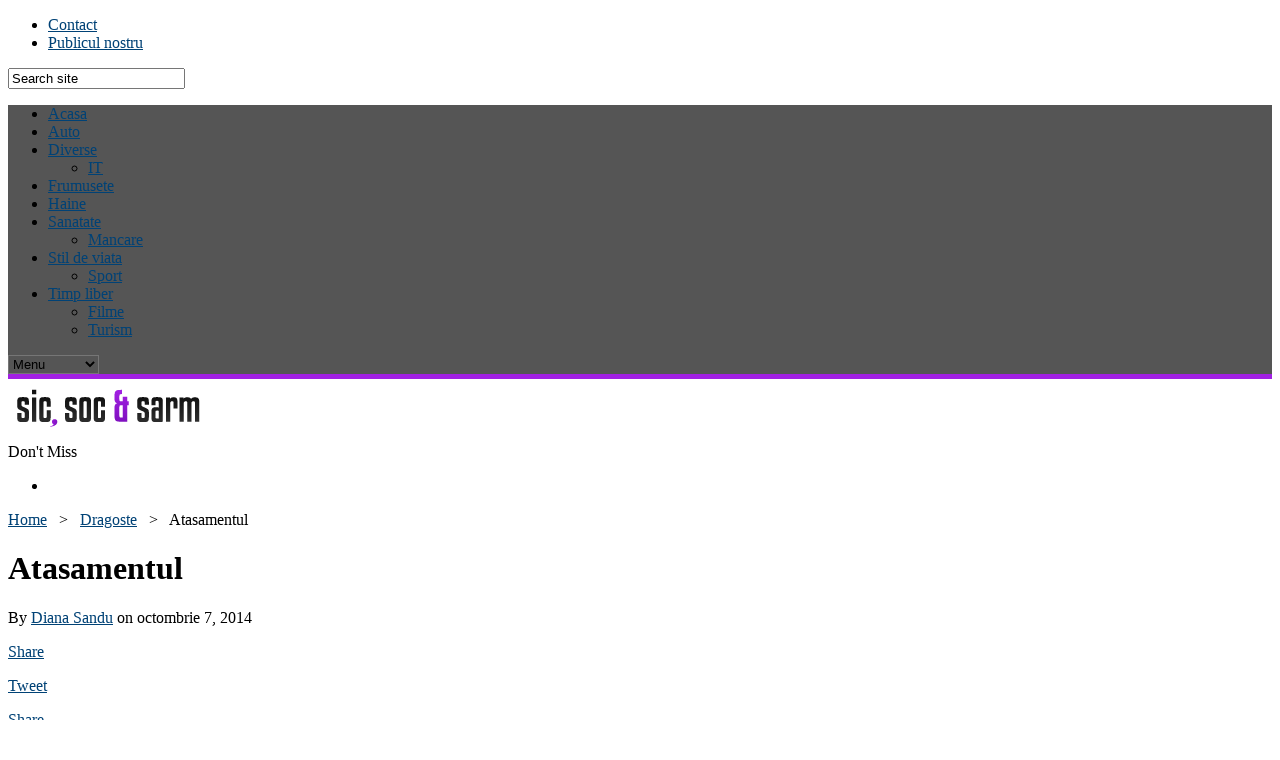

--- FILE ---
content_type: text/html; charset=UTF-8
request_url: http://www.sicsocsarm.ro/atasamentul/
body_size: 11995
content:
<!DOCTYPE html>
<html xmlns="http://www.w3.org/1999/xhtml" lang="ro-RO" prefix="og: http://ogp.me/ns#">
<head>
<meta http-equiv="Content-Type" content="text/html; charset=UTF-8" />
<meta name="viewport" content="width=device-width, initial-scale=1, maximum-scale=1" />




<!--[if IE]>
<link rel="stylesheet" type="text/css" href="http://www.sicsocsarm.ro/wp-content/themes/maxmag/css/iecss.css" />
<![endif]-->
<link rel="shortcut icon" href="http://www.sicsocsarm.ro/wp-content/uploads/2015/07/s.png" /><link rel="alternate" type="application/rss+xml" title="RSS 2.0" href="http://www.sicsocsarm.ro/feed/" />
<link rel="alternate" type="text/xml" title="RSS .92" href="http://www.sicsocsarm.ro/feed/rss/" />
<link rel="alternate" type="application/atom+xml" title="Atom 0.3" href="http://www.sicsocsarm.ro/feed/atom/" />
<link rel="pingback" href="http://www.sicsocsarm.ro/xmlrpc.php" />



<!-- This site is optimized with the Yoast SEO plugin v8.0 - https://yoast.com/wordpress/plugins/seo/ -->
<title>Atasamentul</title>
<link rel="canonical" href="http://www.sicsocsarm.ro/atasamentul/" />
<meta property="og:locale" content="ro_RO" />
<meta property="og:type" content="article" />
<meta property="og:title" content="Atasamentul" />
<meta property="og:description" content="Atasamentul este legatura puternica si de lunga durata care se naste intre copil si persoana care ii ofera grija. Atasamentul de siguranta se dezvolta ca raspuns la manifestari de iubire grija si emotii pozitive constante pe care le primeste in primele luni de viata. Ii ofera copilului un inceput foarte bun in a duce o &hellip;" />
<meta property="og:url" content="http://www.sicsocsarm.ro/atasamentul/" />
<meta property="og:site_name" content="Un blog sic, cu stiri soc si mult sarm" />
<meta property="article:section" content="Dragoste" />
<meta property="article:published_time" content="2014-10-07T12:02:04+02:00" />
<meta property="article:modified_time" content="2015-04-14T12:02:33+02:00" />
<meta property="og:updated_time" content="2015-04-14T12:02:33+02:00" />
<!-- / Yoast SEO plugin. -->

<link rel='dns-prefetch' href='//fonts.googleapis.com' />
<link rel='dns-prefetch' href='//s.w.org' />
<link rel="alternate" type="application/rss+xml" title="Un blog sic, cu stiri soc si mult sarm &raquo; Flux" href="http://www.sicsocsarm.ro/feed/" />
<link rel="alternate" type="application/rss+xml" title="Un blog sic, cu stiri soc si mult sarm &raquo; Flux comentarii" href="http://www.sicsocsarm.ro/comments/feed/" />
		<script type="text/javascript">
			window._wpemojiSettings = {"baseUrl":"https:\/\/s.w.org\/images\/core\/emoji\/2.3\/72x72\/","ext":".png","svgUrl":"https:\/\/s.w.org\/images\/core\/emoji\/2.3\/svg\/","svgExt":".svg","source":{"concatemoji":"http:\/\/www.sicsocsarm.ro\/wp-includes\/js\/wp-emoji-release.min.js?ver=4.8.25"}};
			!function(t,a,e){var r,i,n,o=a.createElement("canvas"),l=o.getContext&&o.getContext("2d");function c(t){var e=a.createElement("script");e.src=t,e.defer=e.type="text/javascript",a.getElementsByTagName("head")[0].appendChild(e)}for(n=Array("flag","emoji4"),e.supports={everything:!0,everythingExceptFlag:!0},i=0;i<n.length;i++)e.supports[n[i]]=function(t){var e,a=String.fromCharCode;if(!l||!l.fillText)return!1;switch(l.clearRect(0,0,o.width,o.height),l.textBaseline="top",l.font="600 32px Arial",t){case"flag":return(l.fillText(a(55356,56826,55356,56819),0,0),e=o.toDataURL(),l.clearRect(0,0,o.width,o.height),l.fillText(a(55356,56826,8203,55356,56819),0,0),e===o.toDataURL())?!1:(l.clearRect(0,0,o.width,o.height),l.fillText(a(55356,57332,56128,56423,56128,56418,56128,56421,56128,56430,56128,56423,56128,56447),0,0),e=o.toDataURL(),l.clearRect(0,0,o.width,o.height),l.fillText(a(55356,57332,8203,56128,56423,8203,56128,56418,8203,56128,56421,8203,56128,56430,8203,56128,56423,8203,56128,56447),0,0),e!==o.toDataURL());case"emoji4":return l.fillText(a(55358,56794,8205,9794,65039),0,0),e=o.toDataURL(),l.clearRect(0,0,o.width,o.height),l.fillText(a(55358,56794,8203,9794,65039),0,0),e!==o.toDataURL()}return!1}(n[i]),e.supports.everything=e.supports.everything&&e.supports[n[i]],"flag"!==n[i]&&(e.supports.everythingExceptFlag=e.supports.everythingExceptFlag&&e.supports[n[i]]);e.supports.everythingExceptFlag=e.supports.everythingExceptFlag&&!e.supports.flag,e.DOMReady=!1,e.readyCallback=function(){e.DOMReady=!0},e.supports.everything||(r=function(){e.readyCallback()},a.addEventListener?(a.addEventListener("DOMContentLoaded",r,!1),t.addEventListener("load",r,!1)):(t.attachEvent("onload",r),a.attachEvent("onreadystatechange",function(){"complete"===a.readyState&&e.readyCallback()})),(r=e.source||{}).concatemoji?c(r.concatemoji):r.wpemoji&&r.twemoji&&(c(r.twemoji),c(r.wpemoji)))}(window,document,window._wpemojiSettings);
		</script>
		<style type="text/css">
img.wp-smiley,
img.emoji {
	display: inline !important;
	border: none !important;
	box-shadow: none !important;
	height: 1em !important;
	width: 1em !important;
	margin: 0 .07em !important;
	vertical-align: -0.1em !important;
	background: none !important;
	padding: 0 !important;
}
</style>
<link rel='stylesheet' id='contact-form-7-css'  href='http://www.sicsocsarm.ro/wp-content/plugins/contact-form-7/includes/css/styles.css?ver=5.0.3' type='text/css' media='all' />
<link rel='stylesheet' id='theiaPostSlider-css'  href='http://www.sicsocsarm.ro/wp-content/plugins/theia-post-slider/css/font-theme.css?ver=1.8.3' type='text/css' media='all' />
<link rel='stylesheet' id='theiaPostSlider-font-css'  href='http://www.sicsocsarm.ro/wp-content/plugins/theia-post-slider/fonts/style.css?ver=1.8.3' type='text/css' media='all' />
<link rel='stylesheet' id='mm-style-css'  href='http://www.sicsocsarm.ro/wp-content/themes/maxmag/style.css?ver=4.8.25' type='text/css' media='all' />
<link rel='stylesheet' id='reset-css'  href='http://www.sicsocsarm.ro/wp-content/themes/maxmag/css/reset.css?ver=4.8.25' type='text/css' media='all' />
<link rel='stylesheet' id='flexcss-css'  href='http://www.sicsocsarm.ro/wp-content/themes/maxmag/css/flexslider.css?ver=4.8.25' type='text/css' media='all' />
<link rel='stylesheet' id='media-queries-css'  href='http://www.sicsocsarm.ro/wp-content/themes/maxmag/css/media-queries.css?ver=4.8.25' type='text/css' media='all' />
<link rel='stylesheet' id='googlefonts-css'  href='http://fonts.googleapis.com/css?family=Open+Sans+Condensed%3A300%2C700%7COpen+Sans%3A400%2C700%7COswald%3A700&#038;subset=latin%2Clatin-ext%2Ccyrillic%2Ccyrillic-ext%2Cgreek-ext%2Cgreek%2Cvietnamese&#038;ver=4.8.25' type='text/css' media='all' />
<script type='text/javascript' src='http://www.sicsocsarm.ro/wp-includes/js/jquery/jquery.js?ver=1.12.4'></script>
<script type='text/javascript' src='http://www.sicsocsarm.ro/wp-includes/js/jquery/jquery-migrate.min.js?ver=1.4.1'></script>
<script type='text/javascript' src='http://www.sicsocsarm.ro/wp-content/plugins/theia-post-slider/js/balupton-history.js/jquery.history.js?ver=1.7.1'></script>
<script type='text/javascript' src='http://www.sicsocsarm.ro/wp-content/plugins/theia-post-slider/js/async.min.js?ver=14.09.2014'></script>
<script type='text/javascript' src='http://www.sicsocsarm.ro/wp-content/plugins/theia-post-slider/js/tps.js?ver=1.8.3'></script>
<script type='text/javascript' src='http://www.sicsocsarm.ro/wp-content/plugins/theia-post-slider/js/tps-transition-slide.js?ver=1.8.3'></script>
<link rel='https://api.w.org/' href='http://www.sicsocsarm.ro/wp-json/' />
<link rel="EditURI" type="application/rsd+xml" title="RSD" href="http://www.sicsocsarm.ro/xmlrpc.php?rsd" />
<link rel="wlwmanifest" type="application/wlwmanifest+xml" href="http://www.sicsocsarm.ro/wp-includes/wlwmanifest.xml" /> 
<meta name="generator" content="WordPress 4.8.25" />
<link rel='shortlink' href='http://www.sicsocsarm.ro/?p=95' />
<link rel="alternate" type="application/json+oembed" href="http://www.sicsocsarm.ro/wp-json/oembed/1.0/embed?url=http%3A%2F%2Fwww.sicsocsarm.ro%2Fatasamentul%2F" />
<link rel="alternate" type="text/xml+oembed" href="http://www.sicsocsarm.ro/wp-json/oembed/1.0/embed?url=http%3A%2F%2Fwww.sicsocsarm.ro%2Fatasamentul%2F&#038;format=xml" />
		<style>
			.theiaPostSlider_nav.fontTheme ._title,
			.theiaPostSlider_nav.fontTheme ._text {
				line-height: 48px;
			}

			.theiaPostSlider_nav.fontTheme ._button {
				color: #f08100;
			}

			.theiaPostSlider_nav.fontTheme ._button ._2 span {
				font-size: 48px;
				line-height: 48px;
			}

			.theiaPostSlider_nav.fontTheme ._button:hover,
			.theiaPostSlider_nav.fontTheme ._button:focus {
				color: #ffa338;
			}

			.theiaPostSlider_nav.fontTheme ._disabled {
				color: #777777 !important;
			}
		</style>
	
<style type='text/css'>

a, a:visited { color: #004276; }
h3.category-heading, .toggle { background: #a220e3; }
.home-widget h3, .home-widget h3 a, .middle-widget h3, .middle-widget h3 a, .sidebar-widget h3, .sidebar-widget h3 a, .bottom-widget h3, .bottom-widget h3 a, .widget-container h3, .widget-container h3 a, .multi-category h3,  ul.tabber li.active h4 a, #related-posts h3, h3#reply-title, h2.comments { color: #a220e3; }
#main-nav ul li:hover, #main-nav .current-menu-item, #main-nav .current-post-parent { background: #a220e3 url(http://www.sicsocsarm.ro/wp-content/themes/maxmag/images/nav-bg.png) top repeat-x; }
#main-nav ul li:hover ul { border-top: 5px solid #a220e3; }
#main-nav-wrapper { background: #555555 url(http://www.sicsocsarm.ro/wp-content/themes/maxmag/images/nav-bg.png) top repeat-x; border-bottom: 5px solid #a220e3; }

.woocommerce .widget_price_filter .ui-slider .ui-slider-handle,
.woocommerce span.onsale,
.woocommerce #respond input#submit.alt,
.woocommerce a.button.alt,
.woocommerce button.button.alt,
.woocommerce input.button.alt,
.woocommerce #respond input#submit.alt:hover,
.woocommerce a.button.alt:hover,
.woocommerce button.button.alt:hover,
.woocommerce input.button.alt:hover {
	background-color: #a220e3;
	}

#nav-mobi select { background: #555555  url(http://www.sicsocsarm.ro/wp-content/themes/maxmag/images/triangle-dark.png) no-repeat right; }
ul.tabber li, .woocommerce .widget_price_filter .ui-slider .ui-slider-range { background: #a220e3; }
#wallpaper { background: url() no-repeat 50% 0; }

</style>



<!-- Dynamic Widgets by QURL loaded - http://www.dynamic-widgets.com //-->

</head>

<body class="post-template-default single single-post postid-95 single-format-standard">

<div id="site">
	<div id="top-wrapper">
		<div id="top-nav-wrapper">
			<div id="top-nav">
				<div id="top-menu">
					<div class="menu"><ul>
<li class="page_item page-item-2"><a href="http://www.sicsocsarm.ro/contact/">Contact</a></li>
<li class="page_item page-item-541"><a href="http://www.sicsocsarm.ro/publicul-nostru/">Publicul nostru</a></li>
</ul></div>
				</div><!--top-menu-->
				<div id="search-wrapper">
					<form method="get" id="searchform" action="http://www.sicsocsarm.ro/">
	<input type="text" name="s" id="s" value="Search site" onfocus='if (this.value == "Search site") { this.value = ""; }' onblur='if (this.value == "") { this.value = "Search site"; }' />
	<input type="hidden" id="search-button" />
</form>				</div><!--search wrapper-->
			</div><!--top-nav-->
		</div><!--top-nav-wrapper-->
			</div><!--top-wrapper-->
	<div id="nav">
		<div id="main-nav-wrapper">
			<div id="main-nav">
				<div class="menu-principal-container"><ul id="menu-principal" class="menu"><li id="menu-item-17" class="menu-item menu-item-type-custom menu-item-object-custom menu-item-home menu-item-17"><a href="http://www.sicsocsarm.ro">Acasa</a></li>
<li id="menu-item-562" class="menu-item menu-item-type-taxonomy menu-item-object-category menu-item-562"><a href="http://www.sicsocsarm.ro/auto-moto/">Auto</a></li>
<li id="menu-item-6" class="menu-item menu-item-type-taxonomy menu-item-object-category menu-item-has-children menu-item-6"><a href="http://www.sicsocsarm.ro/diverse/">Diverse</a>
<ul  class="sub-menu">
	<li id="menu-item-10" class="menu-item menu-item-type-taxonomy menu-item-object-category menu-item-10"><a href="http://www.sicsocsarm.ro/it/">IT</a></li>
</ul>
</li>
<li id="menu-item-8" class="menu-item menu-item-type-taxonomy menu-item-object-category menu-item-8"><a href="http://www.sicsocsarm.ro/frumusete/">Frumusete</a></li>
<li id="menu-item-9" class="menu-item menu-item-type-taxonomy menu-item-object-category menu-item-9"><a href="http://www.sicsocsarm.ro/haine/">Haine</a></li>
<li id="menu-item-12" class="menu-item menu-item-type-taxonomy menu-item-object-category menu-item-has-children menu-item-12"><a href="http://www.sicsocsarm.ro/sanatate/">Sanatate</a>
<ul  class="sub-menu">
	<li id="menu-item-11" class="menu-item menu-item-type-taxonomy menu-item-object-category menu-item-11"><a href="http://www.sicsocsarm.ro/mancare/">Mancare</a></li>
</ul>
</li>
<li id="menu-item-14" class="menu-item menu-item-type-taxonomy menu-item-object-category menu-item-has-children menu-item-14"><a href="http://www.sicsocsarm.ro/stil-de-viata/">Stil de viata</a>
<ul  class="sub-menu">
	<li id="menu-item-13" class="menu-item menu-item-type-taxonomy menu-item-object-category menu-item-13"><a href="http://www.sicsocsarm.ro/sport/">Sport</a></li>
</ul>
</li>
<li id="menu-item-15" class="menu-item menu-item-type-taxonomy menu-item-object-category menu-item-has-children menu-item-15"><a href="http://www.sicsocsarm.ro/timp-liber/">Timp liber</a>
<ul  class="sub-menu">
	<li id="menu-item-7" class="menu-item menu-item-type-taxonomy menu-item-object-category menu-item-7"><a href="http://www.sicsocsarm.ro/filme/">Filme</a></li>
	<li id="menu-item-16" class="menu-item menu-item-type-taxonomy menu-item-object-category menu-item-16"><a href="http://www.sicsocsarm.ro/turism/">Turism</a></li>
</ul>
</li>
</ul></div>			</div><!--main-nav-->
										<div id="nav-mobi">
					<div class="menu-principal-container"><select><option value="#">Menu</option><option value="http://www.sicsocsarm.ro">Acasa</option>
<option value="http://www.sicsocsarm.ro/auto-moto/">Auto</option>
<option value="http://www.sicsocsarm.ro/diverse/">Diverse	<option value="http://www.sicsocsarm.ro/it/">-IT</option>
</option>
<option value="http://www.sicsocsarm.ro/frumusete/">Frumusete</option>
<option value="http://www.sicsocsarm.ro/haine/">Haine</option>
<option value="http://www.sicsocsarm.ro/sanatate/">Sanatate	<option value="http://www.sicsocsarm.ro/mancare/">-Mancare</option>
</option>
<option value="http://www.sicsocsarm.ro/stil-de-viata/">Stil de viata	<option value="http://www.sicsocsarm.ro/sport/">-Sport</option>
</option>
<option value="http://www.sicsocsarm.ro/timp-liber/">Timp liber	<option value="http://www.sicsocsarm.ro/filme/">-Filme</option>
	<option value="http://www.sicsocsarm.ro/turism/">-Turism</option>
</option>
</select></div>				</div><!--nav-mobi-->
					</div><!--main-nav-wrapper-->
	</div><!--nav-->
	<div id="wrapper">
				<div id="inner-wrapper">
			<div id="content">
				<div id="main-header-wrapper">
					<div id="header">
						<div id="logo" itemscope itemtype="http://schema.org/Organization">
														<a itemprop="url" href="http://www.sicsocsarm.ro"><img itemprop="logo" src="http://www.sicsocsarm.ro/wp-content/uploads/2015/05/sic..png" alt="Un blog sic, cu stiri soc si mult sarm" /></a>
													</div><!--logo-->
					</div><!--header-->
				</div><!--main-header-wrapper-->
				<div id="content-top">
					<div id="ticker">
						<span class="ticker-heading">Don't Miss</span>
						<ul class="ticker-list">
													</ul>
					</div><!--ticker-->
					<div id="content-social">
							<ul>
																																																								<li><a href="http://www.sicsocsarm.ro/feed/rss/" alt="RSS Feed" class="rss-but"></a></li>
						</ul>
					</div><!--content-social-->
				</div><!--content-top-->
<div id="main">
	<div id="post-area" class="post-95 post type-post status-publish format-standard hentry category-dragoste category-familie">
				<div class="breadcrumb">
			<div id="crumbs"><a href="http://www.sicsocsarm.ro">Home</a>  &nbsp; &gt; &nbsp;  <a href="http://www.sicsocsarm.ro/dragoste/">Dragoste</a>  &nbsp; &gt; &nbsp;  <span class="current">Atasamentul</span></div>		</div><!--breadcrumb-->
		<h1 class="headline">Atasamentul</h1>
		<div id="post-info">
			<div id="post-info-left">
				By <a href="http://www.sicsocsarm.ro/author/admin/" title="Articole de Diana Sandu" rel="author">Diana Sandu</a> on octombrie 7, 2014			</div><!--post-info-left-->
		</div><!--post-info-->
					<div class="social-sharing-top">
				
	<div class="share-count">
			</div><!--share-count-->

				<a href="#" onclick="window.open('http://www.facebook.com/sharer.php?u=http://www.sicsocsarm.ro/atasamentul/&t=Atasamentul', 'facebookShare', 'width=626,height=436'); return false;" title="Share on Facebook"><div class="facebook-share"><span class="fb-but1"></span><p>Share</p></div></a>
				<a href="#" onclick="window.open('http://twitter.com/share?text=Atasamentul -&url=http://www.sicsocsarm.ro/atasamentul/', 'twitterShare', 'width=626,height=436'); return false;" title="Tweet This Post"><div class="twitter-share"><span class="twitter-but1"></span><p>Tweet</p></div></a>
				<a href="#" onclick="window.open('http://pinterest.com/pin/create/button/?url=http://www.sicsocsarm.ro/atasamentul/&media=&description=Atasamentul', 'pinterestShare', 'width=750,height=350'); return false;" title="Pin This Post"><div class="pinterest-share"><span class="pinterest-but1"></span><p>Share</p></div></a>
				<a href="#" onclick="window.open('https://plusone.google.com/_/+1/confirm?hl=en-US&url=http://www.sicsocsarm.ro/atasamentul/', 'googleShare', 'width=626,height=436'); return false;" title="Share on Google+" target="_blank"><div class="google-share"><span class="google-but1"></span><p>Share</p></div></a>
				<a href="http://www.sicsocsarm.ro/atasamentul/#respond"><div class="social-comments"><p>0 comments</p></div></a>
			</div><!--social-sharing-top-->
				<div id="content-area">
																																				<p><!-- BEGIN THEIA POST SLIDER --></p>
<p>Atasamentul este legatura puternica si de lunga durata care se naste intre copil si persoana care ii ofera grija.</p>
<p>Atasamentul de siguranta se dezvolta ca raspuns la manifestari de iubire grija si emotii pozitive constante pe care le primeste in primele luni de viata. Ii ofera copilului un inceput foarte bun in a duce o viata sociala sanatoasa, in dezvoltarea emotionala si cognitiva si in consolidarea fundatiei pentru un sentiment de securitate, siguranta si abilitati emotionale.</p>
<p><strong>Copii se ataseaza de persoanele adulte importante</strong> in viata lor. Este vorba cel mai adesea de parinti, dar poate include si alte persoane din familie, cum ar fi bunicii sau cei care au grija de ei. Copii pot si se vor ajuta de mai mult de o singura persoana.</p>
<p>Faptul ca se vor atasa si de alte persoane in afara de parinti nu trebuie sa ii ingrijoreze pe acestia, din contra trebuie sa inteleaga ca ii ajuta pe cei mici sa inteleaga apropierea afectiva si ce insemana ea, si cat de importanta este.</p>
<p>Copii care au beneficiat de o ingrijire care nu este din punctul lor de vedere predictibila, care este cumva amenintatoare si nu raspunde atunci cand trebuie nevoilor lor au mai multe riscuri de a dezvolta probleme care le vor incetini dezvoltarea.</p>
<p><strong>Intelegerea comportamentului afectiv</strong></p>
<p>Cei mici incearca sa obtina manifestari de atentie si afectiune de la oamenii de care sunt atasati. Copii au manifestari diferite alte comportamentului afectiv pentru a exprima nevoi diferite.</p>
<p>Pentru a iti arata ca au nevoie de atentie, cei mici vor face diverse, precum</p>
<ul>
<li>iti vor zambi sau te vor privi in ochi – copii adora sa te priveasca in ochi</li>
<li>fac mici zgomote cum ar fi rasete sau alte sunet, chicoteli</li>
<li>se vor intoarce inspre tine si vor intinde mainile inspre tine</li>
<li>iti vor copia gesturile</li>
<li>vor avea o figura relaxata si interesata</li>
<li>vor plange</li>
</ul>
<p><!-- END THEIA POST SLIDER --></p>
								</div><!--content-area-->
		<div class="post-tags">
					</div><!--post-tags-->
						<div id="author-info">
				<div id="author-image">
					<img alt='' src='http://1.gravatar.com/avatar/dac33407356bfee66421d2889eb2730f?s=60&#038;d=mm&#038;r=g' srcset='http://1.gravatar.com/avatar/dac33407356bfee66421d2889eb2730f?s=120&amp;d=mm&amp;r=g 2x' class='avatar avatar-60 photo' height='60' width='60' />				</div><!--author-image-->
				<div id="author-desc">
					<h4>About Diana Sandu</h4>
									</div><!--author-desc-->
			</div><!--author-info-->
									<div id="comments">
				
	

</div><!--comments-->			
	</div><!--post-area-->
</div><!--main -->
<div id="sidebar-wrapper">
	<div class="middle-side">
		<div class="middle-widget">
			<h3>Latest News</h3>
			<ul class="middle-widget">
								<li>
					<a href="http://www.sicsocsarm.ro/incepe-anul-cu-serviciul-de-reconditionare-si-indreptare-jante/" rel="bookmark" class="main-headline">Începe anul cu serviciul de recondiționare și îndreptare jante</a>
					<p>Fiecare început de an reprezintă un moment oportun pentru noi...</p>
					<div class="headlines-info">
						<ul class="headlines-info">
							<li>Posted ianuarie 5, 2026</li>
							<li class="comments-icon"><a href="http://www.sicsocsarm.ro/incepe-anul-cu-serviciul-de-reconditionare-si-indreptare-jante/#respond">0</a></li>
						</ul>
					</div><!--headlines-info-->
				</li>
								<li>
					<a href="http://www.sicsocsarm.ro/de-ce-este-mobilierul-scolar-personalizat-alegerea-ideala-pentru-elevi/" rel="bookmark" class="main-headline">De ce este mobilierul școlar personalizat alegerea ideală pentru elevi?</a>
					<p>Pentru ca elevii să se poată bucura de o educație...</p>
					<div class="headlines-info">
						<ul class="headlines-info">
							<li>Posted noiembrie 7, 2025</li>
							<li class="comments-icon"><a href="http://www.sicsocsarm.ro/de-ce-este-mobilierul-scolar-personalizat-alegerea-ideala-pentru-elevi/#respond">0</a></li>
						</ul>
					</div><!--headlines-info-->
				</li>
								<li>
					<a href="http://www.sicsocsarm.ro/ai-nevoie-de-relaxare-mergi-la-pescuit/" rel="bookmark" class="main-headline">Ai nevoie de relaxare? Mergi la pescuit!</a>
					<p>Nevoia de relaxare este tot mai intens resimțită de către...</p>
					<div class="headlines-info">
						<ul class="headlines-info">
							<li>Posted noiembrie 6, 2025</li>
							<li class="comments-icon"><a href="http://www.sicsocsarm.ro/ai-nevoie-de-relaxare-mergi-la-pescuit/#respond">0</a></li>
						</ul>
					</div><!--headlines-info-->
				</li>
								<li>
					<a href="http://www.sicsocsarm.ro/maneskin-sau-doar-damiano-david/" rel="bookmark" class="main-headline">Måneskin sau doar Damiano David?</a>
					<p></p>
					<div class="headlines-info">
						<ul class="headlines-info">
							<li>Posted aprilie 12, 2025</li>
							<li class="comments-icon"><a href="http://www.sicsocsarm.ro/maneskin-sau-doar-damiano-david/#respond">0</a></li>
						</ul>
					</div><!--headlines-info-->
				</li>
								<li>
					<a href="http://www.sicsocsarm.ro/este-geometria-rotilor-un-detaliu-important-pentru-siguranta/" rel="bookmark" class="main-headline">Este geometria roților un detaliu important pentru siguranță?</a>
					<p>Pregătirea mașinii pentru sezonul de primăvară trebuie să fie o...</p>
					<div class="headlines-info">
						<ul class="headlines-info">
							<li>Posted martie 1, 2025</li>
							<li class="comments-icon"><a href="http://www.sicsocsarm.ro/este-geometria-rotilor-un-detaliu-important-pentru-siguranta/#respond">0</a></li>
						</ul>
					</div><!--headlines-info-->
				</li>
								<li>
					<a href="http://www.sicsocsarm.ro/cum-sa-aprinzi-carbunii-de-narghilea-corect-4-trucuri-utile/" rel="bookmark" class="main-headline">Cum să aprinzi cărbunii de narghilea corect: 4 trucuri utile</a>
					<p>O sesiune de narghilea perfectă necesită foarte multe condiții de...</p>
					<div class="headlines-info">
						<ul class="headlines-info">
							<li>Posted noiembrie 3, 2024</li>
							<li class="comments-icon"><a href="http://www.sicsocsarm.ro/cum-sa-aprinzi-carbunii-de-narghilea-corect-4-trucuri-utile/#respond">0</a></li>
						</ul>
					</div><!--headlines-info-->
				</li>
								<li>
					<a href="http://www.sicsocsarm.ro/cum-sa-iti-pregatesti-autoturismul-pentru-sezonul-de-toamna/" rel="bookmark" class="main-headline">Cum să îți pregătești autoturismul pentru sezonul de toamnă?</a>
					<p>Cel mai adesea discutăm despre pregătirea autoturismelor pentru sezonul rece,...</p>
					<div class="headlines-info">
						<ul class="headlines-info">
							<li>Posted septembrie 6, 2024</li>
							<li class="comments-icon"><a href="http://www.sicsocsarm.ro/cum-sa-iti-pregatesti-autoturismul-pentru-sezonul-de-toamna/#respond">0</a></li>
						</ul>
					</div><!--headlines-info-->
				</li>
							</ul>
		</div>
	</div><!--middle-side-->
	<div class="side">
		<div id="maxmag_tabs_widget-3" class="sidebar-widget maxmag_tabs_widget">

	<div class="tabber-container">
		<ul class="tabber">
			<li><h4><a href="#tab1">Ultimele</a></h4></li>
			<li><h4><a href="#tab2">Popular</a></h4></li>
			<li><h4><a href="#tab3">Comments</a></h4></li>
		</ul>
		<div id="tab1" class="tabber-content">
			<ul>
								<li>
										<div class="tabber-image">
						<a href="http://www.sicsocsarm.ro/incepe-anul-cu-serviciul-de-reconditionare-si-indreptare-jante/" rel="bookmark" title="Începe anul cu serviciul de recondiționare și îndreptare jante"><img width="120" height="134" src="http://www.sicsocsarm.ro/wp-content/uploads/2026/01/Indreptarea-jantelor-auto-120x134.jpg" class="attachment-small-thumb size-small-thumb wp-post-image" alt="Indreptarea jantelor auto" srcset="http://www.sicsocsarm.ro/wp-content/uploads/2026/01/Indreptarea-jantelor-auto-120x134.jpg 120w, http://www.sicsocsarm.ro/wp-content/uploads/2026/01/Indreptarea-jantelor-auto-420x470.jpg 420w, http://www.sicsocsarm.ro/wp-content/uploads/2026/01/Indreptarea-jantelor-auto-300x336.jpg 300w, http://www.sicsocsarm.ro/wp-content/uploads/2026/01/Indreptarea-jantelor-auto-199x223.jpg 199w" sizes="(max-width: 120px) 100vw, 120px" /></a>
					</div>
					<div class="tabber-text">
						<a href="http://www.sicsocsarm.ro/incepe-anul-cu-serviciul-de-reconditionare-si-indreptare-jante/" class="main-headline">Începe anul cu serviciul de recondiționare și îndreptare jante</a>
						<p>Fiecare început de an reprezintă un moment oportun pentru...</p>
						<div class="headlines-info">
							<ul class="headlines-info">
								<li>ianuarie 5, 2026</li>
								<li class="comments-icon"><a href="http://www.sicsocsarm.ro/incepe-anul-cu-serviciul-de-reconditionare-si-indreptare-jante/#respond">0</a></li>
							</ul>
						</div><!--headlines-info-->
					</div><!--tabber-text-->
									</li>
								<li>
										<div class="tabber-image">
						<a href="http://www.sicsocsarm.ro/de-ce-este-mobilierul-scolar-personalizat-alegerea-ideala-pentru-elevi/" rel="bookmark" title="De ce este mobilierul școlar personalizat alegerea ideală pentru elevi?"><img width="120" height="134" src="http://www.sicsocsarm.ro/wp-content/uploads/2025/11/Mobilier-scolar-realizat-la-comanda-120x134.jpg" class="attachment-small-thumb size-small-thumb wp-post-image" alt="Mobilier scolar realizat la comanda" srcset="http://www.sicsocsarm.ro/wp-content/uploads/2025/11/Mobilier-scolar-realizat-la-comanda-120x134.jpg 120w, http://www.sicsocsarm.ro/wp-content/uploads/2025/11/Mobilier-scolar-realizat-la-comanda-420x470.jpg 420w, http://www.sicsocsarm.ro/wp-content/uploads/2025/11/Mobilier-scolar-realizat-la-comanda-300x336.jpg 300w, http://www.sicsocsarm.ro/wp-content/uploads/2025/11/Mobilier-scolar-realizat-la-comanda-199x223.jpg 199w" sizes="(max-width: 120px) 100vw, 120px" /></a>
					</div>
					<div class="tabber-text">
						<a href="http://www.sicsocsarm.ro/de-ce-este-mobilierul-scolar-personalizat-alegerea-ideala-pentru-elevi/" class="main-headline">De ce este mobilierul școlar personalizat alegerea ideală pentru elevi?</a>
						<p>Pentru ca elevii să se poată bucura de o...</p>
						<div class="headlines-info">
							<ul class="headlines-info">
								<li>noiembrie 7, 2025</li>
								<li class="comments-icon"><a href="http://www.sicsocsarm.ro/de-ce-este-mobilierul-scolar-personalizat-alegerea-ideala-pentru-elevi/#respond">0</a></li>
							</ul>
						</div><!--headlines-info-->
					</div><!--tabber-text-->
									</li>
								<li>
										<div class="tabber-image">
						<a href="http://www.sicsocsarm.ro/ai-nevoie-de-relaxare-mergi-la-pescuit/" rel="bookmark" title="Ai nevoie de relaxare? Mergi la pescuit!"><img width="120" height="134" src="http://www.sicsocsarm.ro/wp-content/uploads/2023/06/Balta-de-pescuit-cu-cazare-la-cabana-120x134.jpg" class="attachment-small-thumb size-small-thumb wp-post-image" alt="Balta de pescuit cu cazare la cabana" srcset="http://www.sicsocsarm.ro/wp-content/uploads/2023/06/Balta-de-pescuit-cu-cazare-la-cabana-120x134.jpg 120w, http://www.sicsocsarm.ro/wp-content/uploads/2023/06/Balta-de-pescuit-cu-cazare-la-cabana-420x470.jpg 420w, http://www.sicsocsarm.ro/wp-content/uploads/2023/06/Balta-de-pescuit-cu-cazare-la-cabana-300x336.jpg 300w, http://www.sicsocsarm.ro/wp-content/uploads/2023/06/Balta-de-pescuit-cu-cazare-la-cabana-199x223.jpg 199w" sizes="(max-width: 120px) 100vw, 120px" /></a>
					</div>
					<div class="tabber-text">
						<a href="http://www.sicsocsarm.ro/ai-nevoie-de-relaxare-mergi-la-pescuit/" class="main-headline">Ai nevoie de relaxare? Mergi la pescuit!</a>
						<p>Nevoia de relaxare este tot mai intens resimțită de...</p>
						<div class="headlines-info">
							<ul class="headlines-info">
								<li>noiembrie 6, 2025</li>
								<li class="comments-icon"><a href="http://www.sicsocsarm.ro/ai-nevoie-de-relaxare-mergi-la-pescuit/#respond">0</a></li>
							</ul>
						</div><!--headlines-info-->
					</div><!--tabber-text-->
									</li>
								<li>
										<div class="tabber-image">
						<a href="http://www.sicsocsarm.ro/maneskin-sau-doar-damiano-david/" rel="bookmark" title="Måneskin sau doar Damiano David?"><img width="120" height="134" src="http://www.sicsocsarm.ro/wp-content/uploads/2025/05/Formatie-rock-120x134.jpg" class="attachment-small-thumb size-small-thumb wp-post-image" alt="Formatie rock" srcset="http://www.sicsocsarm.ro/wp-content/uploads/2025/05/Formatie-rock-120x134.jpg 120w, http://www.sicsocsarm.ro/wp-content/uploads/2025/05/Formatie-rock-420x470.jpg 420w, http://www.sicsocsarm.ro/wp-content/uploads/2025/05/Formatie-rock-300x336.jpg 300w, http://www.sicsocsarm.ro/wp-content/uploads/2025/05/Formatie-rock-199x223.jpg 199w" sizes="(max-width: 120px) 100vw, 120px" /></a>
					</div>
					<div class="tabber-text">
						<a href="http://www.sicsocsarm.ro/maneskin-sau-doar-damiano-david/" class="main-headline">Måneskin sau doar Damiano David?</a>
						<p></p>
						<div class="headlines-info">
							<ul class="headlines-info">
								<li>aprilie 12, 2025</li>
								<li class="comments-icon"><a href="http://www.sicsocsarm.ro/maneskin-sau-doar-damiano-david/#respond">0</a></li>
							</ul>
						</div><!--headlines-info-->
					</div><!--tabber-text-->
									</li>
								<li>
										<div class="tabber-image">
						<a href="http://www.sicsocsarm.ro/este-geometria-rotilor-un-detaliu-important-pentru-siguranta/" rel="bookmark" title="Este geometria roților un detaliu important pentru siguranță?"><img width="120" height="134" src="http://www.sicsocsarm.ro/wp-content/uploads/2025/03/Geometrie-roti-Bucuresti-120x134.jpg" class="attachment-small-thumb size-small-thumb wp-post-image" alt="Geometrie roti Bucuresti" srcset="http://www.sicsocsarm.ro/wp-content/uploads/2025/03/Geometrie-roti-Bucuresti-120x134.jpg 120w, http://www.sicsocsarm.ro/wp-content/uploads/2025/03/Geometrie-roti-Bucuresti-420x470.jpg 420w, http://www.sicsocsarm.ro/wp-content/uploads/2025/03/Geometrie-roti-Bucuresti-300x336.jpg 300w, http://www.sicsocsarm.ro/wp-content/uploads/2025/03/Geometrie-roti-Bucuresti-199x223.jpg 199w" sizes="(max-width: 120px) 100vw, 120px" /></a>
					</div>
					<div class="tabber-text">
						<a href="http://www.sicsocsarm.ro/este-geometria-rotilor-un-detaliu-important-pentru-siguranta/" class="main-headline">Este geometria roților un detaliu important pentru siguranță?</a>
						<p>Pregătirea mașinii pentru sezonul de primăvară trebuie să fie...</p>
						<div class="headlines-info">
							<ul class="headlines-info">
								<li>martie 1, 2025</li>
								<li class="comments-icon"><a href="http://www.sicsocsarm.ro/este-geometria-rotilor-un-detaliu-important-pentru-siguranta/#respond">0</a></li>
							</ul>
						</div><!--headlines-info-->
					</div><!--tabber-text-->
									</li>
							</ul>
		</div><!--tab1-->
		<div id="tab2" class="tabber-content">
						<ul>
								<li>
										<div class="tabber-image">
						<a href="http://www.sicsocsarm.ro/incepe-anul-cu-serviciul-de-reconditionare-si-indreptare-jante/" rel="bookmark" title="Începe anul cu serviciul de recondiționare și îndreptare jante"><img width="120" height="134" src="http://www.sicsocsarm.ro/wp-content/uploads/2026/01/Indreptarea-jantelor-auto-120x134.jpg" class="attachment-small-thumb size-small-thumb wp-post-image" alt="Indreptarea jantelor auto" srcset="http://www.sicsocsarm.ro/wp-content/uploads/2026/01/Indreptarea-jantelor-auto-120x134.jpg 120w, http://www.sicsocsarm.ro/wp-content/uploads/2026/01/Indreptarea-jantelor-auto-420x470.jpg 420w, http://www.sicsocsarm.ro/wp-content/uploads/2026/01/Indreptarea-jantelor-auto-300x336.jpg 300w, http://www.sicsocsarm.ro/wp-content/uploads/2026/01/Indreptarea-jantelor-auto-199x223.jpg 199w" sizes="(max-width: 120px) 100vw, 120px" /></a>
					</div>
					<div class="tabber-text">
						<a href="http://www.sicsocsarm.ro/incepe-anul-cu-serviciul-de-reconditionare-si-indreptare-jante/" class="main-headline">Începe anul cu serviciul de recondiționare și îndreptare jante</a>
						<p>Fiecare început de an reprezintă un moment oportun pentru...</p>
						<div class="headlines-info">
							<ul class="headlines-info">
								<li>ianuarie 5, 2026</li>
								<li class="comments-icon"><a href="http://www.sicsocsarm.ro/incepe-anul-cu-serviciul-de-reconditionare-si-indreptare-jante/#respond">0</a></li>
							</ul>
						</div><!--headlines-info-->
					</div><!--tabber-text-->
									</li>
								<li>
										<div class="tabber-text-noimg">
						<a href="http://www.sicsocsarm.ro/concert-julio-iglesias-la-bucuresti/" class="main-headline">Concert Julio Iglesias la Bucuresti</a>
						<p>Julio Iglesias vine in Romania in luna iunie pentru...</p>
						<div class="headlines-info">
							<ul class="headlines-info">
								<li>aprilie 6, 2014</li>
								<li class="comments-icon"><a href="http://www.sicsocsarm.ro/concert-julio-iglesias-la-bucuresti/#respond">0</a></li>
							</ul>
						</div><!--headlines-info-->
					</div><!--tabber-text-noimg-->
									</li>
								<li>
										<div class="tabber-text-noimg">
						<a href="http://www.sicsocsarm.ro/krypton-reunion-concert-in-formula-de-aur/" class="main-headline">Krypton Reunion: Concert in formula de aur!</a>
						<p>Concert Krypton in clubul The Silver Church din Bucuresti...</p>
						<div class="headlines-info">
							<ul class="headlines-info">
								<li>aprilie 10, 2014</li>
								<li class="comments-icon"><a href="http://www.sicsocsarm.ro/krypton-reunion-concert-in-formula-de-aur/#respond">0</a></li>
							</ul>
						</div><!--headlines-info-->
					</div><!--tabber-text-noimg-->
									</li>
								<li>
										<div class="tabber-text-noimg">
						<a href="http://www.sicsocsarm.ro/concert-live-low-deep-t-in-club-barletto-din-bucuresti/" class="main-headline">Concert live Low Deep T in Club Barletto din Bucuresti!</a>
						<p>Artistul britanic, Low Deep T, va concerta in premiera...</p>
						<div class="headlines-info">
							<ul class="headlines-info">
								<li>aprilie 23, 2014</li>
								<li class="comments-icon"><a href="http://www.sicsocsarm.ro/concert-live-low-deep-t-in-club-barletto-din-bucuresti/#respond">0</a></li>
							</ul>
						</div><!--headlines-info-->
					</div><!--tabber-text-noimg-->
									</li>
								<li>
										<div class="tabber-text-noimg">
						<a href="http://www.sicsocsarm.ro/concert-linkin-park-la-romexpo-in-2014/" class="main-headline">Concert Linkin Park la Romexpo in 2014</a>
						<p>Linkin Park va concerta in premiera in Romania pe...</p>
						<div class="headlines-info">
							<ul class="headlines-info">
								<li>aprilie 28, 2014</li>
								<li class="comments-icon"><a href="http://www.sicsocsarm.ro/concert-linkin-park-la-romexpo-in-2014/#respond">0</a></li>
							</ul>
						</div><!--headlines-info-->
					</div><!--tabber-text-noimg-->
									</li>
							</ul>
					</div><!--tab2-->
		<div id="tab3" class="tabber-content">


				<ul class="latest-comments">
								</ul>

		</div><!--tab3-->
	</div><!--tabber-container-->


		</div><div id="maxmag_ad300_widget-6" class="sidebar-widget maxmag_ad300_widget">

		<center><a target="_blank" href="http://www.infoparfum.ro"><img src="http://www.sicsocsarm.ro/wp-content/uploads/2015/07/parfumuri.png" title="Infoparfum.ro" alt="Infoparfum.ro"></a></center>

		</div><div id="maxmag_recent_widget-8" class="sidebar-widget maxmag_recent_widget"><h3>Cele mai citite</h3>

			<ul class="middle-widget">
								<li>
					<a href="http://www.sicsocsarm.ro/baza-sportiva-ideala-sau-cum-sa-asiguri-un-confort-desavarsit-sportivilor/" rel="bookmark" class="main-headline">Baza sportiva ideala sau cum sa asiguri un confort desavarsit sportivilor</a>
					<p>Se discuta tot mai mult vis-a-vis de sport, acest fenomen...</p>
					<div class="headlines-info">
						<ul class="headlines-info">
							<li>noiembrie 28, 2016</li>
							<li class="comments-icon"><a href="http://www.sicsocsarm.ro/baza-sportiva-ideala-sau-cum-sa-asiguri-un-confort-desavarsit-sportivilor/#respond">0</a></li>
						</ul>
					</div><!--headlines-info-->
				</li>
								<li>
					<a href="http://www.sicsocsarm.ro/cum-ne-intretinem-eficient-locuinta-personala/" rel="bookmark" class="main-headline">Cum ne intretinem eficient locuinta personala?</a>
					<p>Suntem constienti de faptul ca locuinta personala este un aspect...</p>
					<div class="headlines-info">
						<ul class="headlines-info">
							<li>noiembrie 10, 2016</li>
							<li class="comments-icon"><a href="http://www.sicsocsarm.ro/cum-ne-intretinem-eficient-locuinta-personala/#respond">0</a></li>
						</ul>
					</div><!--headlines-info-->
				</li>
								<li>
					<a href="http://www.sicsocsarm.ro/cum-pastrezi-curatenia-casa-cand-ai-copii/" rel="bookmark" class="main-headline">Cum pastrezi curatenia in casa cand ai copii?</a>
					<p>Multe mamici ar spune ca nu exista raspuns la aceasta...</p>
					<div class="headlines-info">
						<ul class="headlines-info">
							<li>iulie 4, 2016</li>
							<li class="comments-icon"><a href="http://www.sicsocsarm.ro/cum-pastrezi-curatenia-casa-cand-ai-copii/#respond">0</a></li>
						</ul>
					</div><!--headlines-info-->
				</li>
								<li>
					<a href="http://www.sicsocsarm.ro/cum-alegem-cea-mai-buna-motocoasa/" rel="bookmark" class="main-headline">Cum alegem cea mai buna motocoasa?</a>
					<p>Ploile din ultima vreme dar si perioada anului in care...</p>
					<div class="headlines-info">
						<ul class="headlines-info">
							<li>iunie 20, 2016</li>
							<li class="comments-icon"><a href="http://www.sicsocsarm.ro/cum-alegem-cea-mai-buna-motocoasa/#respond">0</a></li>
						</ul>
					</div><!--headlines-info-->
				</li>
								<li>
					<a href="http://www.sicsocsarm.ro/care-sunt-etapele-optimizarii-unui-site/" rel="bookmark" class="main-headline">Care sunt etapele optimizarii unui site?</a>
					<p>Doriti sa optimizati site-ul de prezentare sau magazinul online ?...</p>
					<div class="headlines-info">
						<ul class="headlines-info">
							<li>iunie 15, 2016</li>
							<li class="comments-icon"><a href="http://www.sicsocsarm.ro/care-sunt-etapele-optimizarii-unui-site/#respond">0</a></li>
						</ul>
					</div><!--headlines-info-->
				</li>
								<li>
					<a href="http://www.sicsocsarm.ro/optiuni-gratuite-pentru-realizarea-unui-magazin-online/" rel="bookmark" class="main-headline">Optiuni gratuite pentru realizarea unui magazin online</a>
					<p>Cu o dezvoltare constanta in ultimii ani, segmentul de ecommerce...</p>
					<div class="headlines-info">
						<ul class="headlines-info">
							<li>aprilie 22, 2016</li>
							<li class="comments-icon"><a href="http://www.sicsocsarm.ro/optiuni-gratuite-pentru-realizarea-unui-magazin-online/#respond">0</a></li>
						</ul>
					</div><!--headlines-info-->
				</li>
								<li>
					<a href="http://www.sicsocsarm.ro/va-doriti-piese-auto-de-calitate-cumparati-le-online/" rel="bookmark" class="main-headline">Va doriti piese auto de calitate? Cumparati-le online!</a>
					<p>Masina dumneavoastra are probleme si aveti nevoie de piese auto...</p>
					<div class="headlines-info">
						<ul class="headlines-info">
							<li>aprilie 21, 2016</li>
							<li class="comments-icon"><a href="http://www.sicsocsarm.ro/va-doriti-piese-auto-de-calitate-cumparati-le-online/#respond">0</a></li>
						</ul>
					</div><!--headlines-info-->
				</li>
								<li>
					<a href="http://www.sicsocsarm.ro/cum-ingrijim-cuptorul-cu-microunde/" rel="bookmark" class="main-headline">Cum ingrijim cuptorul cu microunde?</a>
					<p>Exceptand faptul ca are nevoie de o curatare periodica, in...</p>
					<div class="headlines-info">
						<ul class="headlines-info">
							<li>aprilie 14, 2016</li>
							<li class="comments-icon"><a href="http://www.sicsocsarm.ro/cum-ingrijim-cuptorul-cu-microunde/#respond">0</a></li>
						</ul>
					</div><!--headlines-info-->
				</li>
								<li>
					<a href="http://www.sicsocsarm.ro/cum-poti-construi-cativa-pasi-o-strategie-completa-de-promovare-cu-ajutorul-materialelor-promotionale/" rel="bookmark" class="main-headline">Cum poti construi in cativa pasi o strategie completa de promovare cu ajutorul materialelor promotionale?</a>
					<p>Desi pare un incipit ceva cam indraznet, in primul rand...</p>
					<div class="headlines-info">
						<ul class="headlines-info">
							<li>ianuarie 15, 2016</li>
							<li class="comments-icon"><a href="http://www.sicsocsarm.ro/cum-poti-construi-cativa-pasi-o-strategie-completa-de-promovare-cu-ajutorul-materialelor-promotionale/#respond">0</a></li>
						</ul>
					</div><!--headlines-info-->
				</li>
								<li>
					<a href="http://www.sicsocsarm.ro/pregatirea-autoturismului-pentru-sezonul-alb/" rel="bookmark" class="main-headline">Pregatirea autoturismului pentru sezonul alb</a>
					<p>Chiar daca zilele insorite nu ne-au parasit complet, in anumite...</p>
					<div class="headlines-info">
						<ul class="headlines-info">
							<li>noiembrie 22, 2015</li>
							<li class="comments-icon"><a href="http://www.sicsocsarm.ro/pregatirea-autoturismului-pentru-sezonul-alb/#respond">0</a></li>
						</ul>
					</div><!--headlines-info-->
				</li>
							</ul>


		</div>	</div><!--side-->
</div><!--sidebar-wrapper-->			</div><!--container-->
		</div><!--inner-wrapper-->
	</div><!--wrapper-->
	<div id="footer-top-wrapper">
		<div id="footer-top">
					</div><!--footer-top-->
	</div><!--footer-top-wrapper-->
	<div id="footer-bottom-wrapper">
		<div id="footer-bottom">
			<div id="footer-nav1">
				<div class="menu"><ul>
<li class="page_item page-item-2"><a href="http://www.sicsocsarm.ro/contact/">Contact</a></li>
<li class="page_item page-item-541"><a href="http://www.sicsocsarm.ro/publicul-nostru/">Publicul nostru</a></li>
</ul></div>
			</div><!--footer-nav1-->
			<div id="copyright">
				<p>Copyright © 2013-2018 Sic, Soc & Sarm.</p>
			</div><!--copyright-->
		</div><!--footer-bottom-->
	</div><!--footer-bottom-wrapper-->
</div><!--site-->


<script type='text/javascript'>
jQuery(document).ready(function($){
  $(window).load(function(){
    $('.flexslider').flexslider({
	animation: 'fade',
	slideshowSpeed: 8000
    });
  });

	var aboveHeight = $('#top-wrapper').outerHeight();
        $(window).scroll(function(){
                if ($(window).scrollTop() > aboveHeight){
                $('#nav').addClass('fixed-nav').css('top','0').next()
                .css('padding-top','43px');
                } else {
                $('#nav').removeClass('fixed-nav').next()
                .css('padding-top','0');
                }
        });

});
</script><script type="text/javascript">
jQuery(document).ready(function($){
$('.carousel').elastislide({
	imageW 	: 120,
	minItems	: 2,
	margin		: 10
});
});
</script>

<script type="text/javascript">
//<![CDATA[
!function(d,s,id){var js,fjs=d.getElementsByTagName(s)[0];if(!d.getElementById(id)){js=d.createElement(s);js.id=id;js.async=true;js.src="https://platform.twitter.com/widgets.js";fjs.parentNode.insertBefore(js,fjs);}}(document,"script","twitter-wjs");
//]]>
</script>

<script type="text/javascript">
//<![CDATA[
  (function() {
    var po = document.createElement('script'); po.type = 'text/javascript'; po.async = true;
    po.src = 'https://apis.google.com/js/plusone.js';
    var s = document.getElementsByTagName('script')[0]; s.parentNode.insertBefore(po, s);
  })();
//]]>
</script>

<script type="text/javascript">
//<![CDATA[
(function() {
    window.PinIt = window.PinIt || { loaded:false };
    if (window.PinIt.loaded) return;
    window.PinIt.loaded = true;
    function async_load(){
        var s = document.createElement("script");
        s.type = "text/javascript";
        s.async = true;
        s.src = "http://assets.pinterest.com/js/pinit.js";
        var x = document.getElementsByTagName("script")[0];
        x.parentNode.insertBefore(s, x);
    }
    if (window.attachEvent)
        window.attachEvent("onload", async_load);
    else
        window.addEventListener("load", async_load, false);
})();
//]]>
</script>

<div id="fb-root"></div>
<script type="text/javascript">
//<![CDATA[
(function(d, s, id) {
  var js, fjs = d.getElementsByTagName(s)[0];
  if (d.getElementById(id)) return;
  js = d.createElement(s); js.id = id;
  js.async = true;
  js.src = "//connect.facebook.net/en_US/all.js#xfbml=1";
  fjs.parentNode.insertBefore(js, fjs);
}(document, 'script', 'facebook-jssdk'));
//]]>
</script>
<script type="text/javascript">!function(t,e){"use strict";function n(){if(!a){a=!0;for(var t=0;t<d.length;t++)d[t].fn.call(window,d[t].ctx);d=[]}}function o(){"complete"===document.readyState&&n()}t=t||"docReady",e=e||window;var d=[],a=!1,c=!1;e[t]=function(t,e){return a?void setTimeout(function(){t(e)},1):(d.push({fn:t,ctx:e}),void("complete"===document.readyState||!document.attachEvent&&"interactive"===document.readyState?setTimeout(n,1):c||(document.addEventListener?(document.addEventListener("DOMContentLoaded",n,!1),window.addEventListener("load",n,!1)):(document.attachEvent("onreadystatechange",o),window.attachEvent("onload",n)),c=!0)))}}("wpBruiserDocReady",window);
			(function(){var wpbrLoader = (function(){var g=document,b=g.createElement('script'),c=g.scripts[0];b.async=1;b.src='http://www.sicsocsarm.ro/?gdbc-client=3.1.19-'+(new Date()).getTime();c.parentNode.insertBefore(b,c);});wpBruiserDocReady(wpbrLoader);window.onunload=function(){};window.addEventListener('pageshow',function(event){if(event.persisted){(typeof window.WPBruiserClient==='undefined')?wpbrLoader():window.WPBruiserClient.requestTokens();}},false);})();
</script><script type='text/javascript' src='http://www.sicsocsarm.ro/wp-includes/js/comment-reply.min.js?ver=4.8.25'></script>
<script type='text/javascript'>
/* <![CDATA[ */
var wpcf7 = {"apiSettings":{"root":"http:\/\/www.sicsocsarm.ro\/wp-json\/contact-form-7\/v1","namespace":"contact-form-7\/v1"},"recaptcha":{"messages":{"empty":"Te rog dovede\u0219te c\u0103 nu e\u0219ti un robot."}}};
/* ]]> */
</script>
<script type='text/javascript' src='http://www.sicsocsarm.ro/wp-content/plugins/contact-form-7/includes/js/scripts.js?ver=5.0.3'></script>
<script type='text/javascript' src='http://www.sicsocsarm.ro/wp-content/themes/maxmag/js/jquery.flexslider.js?ver=4.8.25'></script>
<script type='text/javascript' src='http://www.sicsocsarm.ro/wp-content/themes/maxmag/js/jquery.elastislide.js?ver=4.8.25'></script>
<script type='text/javascript' src='http://www.sicsocsarm.ro/wp-content/themes/maxmag/js/scripts.js?ver=1.6'></script>
<script type='text/javascript' src='http://www.sicsocsarm.ro/wp-content/themes/maxmag/js/respond.min.js?ver=4.8.25'></script>
<script type='text/javascript' src='http://www.sicsocsarm.ro/wp-content/themes/maxmag/js/retina.js?ver=4.8.25'></script>
<script type='text/javascript' src='http://www.sicsocsarm.ro/wp-includes/js/wp-embed.min.js?ver=4.8.25'></script>

</body>
</html>